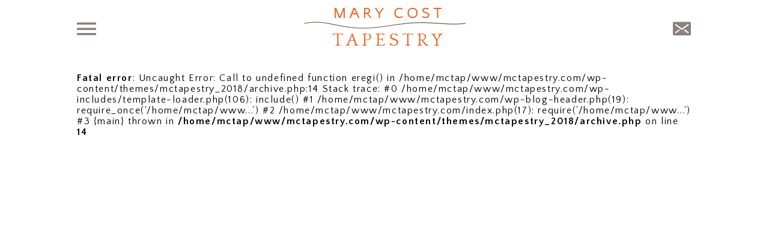

--- FILE ---
content_type: text/html; charset=UTF-8
request_url: https://mctapestry.com/author/sfwd_admin/
body_size: 4028
content:
<!DOCTYPE html PUBLIC "-//W3C//DTD XHTML 1.0 Transitional//EN" "http://www.w3.org/TR/xhtml1/DTD/xhtml1-transitional.dtd">
<html xmlns="http://www.w3.org/1999/xhtml" lang="en-US" mozdisallowselectionprint>

<head profile="http://gmpg.org/xfn/11">
<meta http-equiv="Content-Type" content="text/html; charset=UTF-8" />

<title>sfwd_admin, Author at Mary Cost Tapestry Mary Cost Tapestry</title>

<link rel="pingback" href="https://mctapestry.com/xmlrpc.php" />
<meta name="viewport" content="width=device-width, initial-scale=1, minimum-scale=1" />

<meta name='robots' content='index, follow, max-image-preview:large, max-snippet:-1, max-video-preview:-1' />

	<!-- This site is optimized with the Yoast SEO plugin v20.13 - https://yoast.com/wordpress/plugins/seo/ -->
	<link rel="canonical" href="https://mctapestry.com/author/sfwd_admin/" />
	<meta property="og:locale" content="en_US" />
	<meta property="og:type" content="profile" />
	<meta property="og:title" content="sfwd_admin, Author at Mary Cost Tapestry" />
	<meta property="og:url" content="https://mctapestry.com/author/sfwd_admin/" />
	<meta property="og:site_name" content="Mary Cost Tapestry" />
	<meta property="og:image" content="https://secure.gravatar.com/avatar/8fd62154ae408ec7c2fe8b879319dc6b?s=500&d=mm&r=g" />
	<meta name="twitter:card" content="summary_large_image" />
	<script type="application/ld+json" class="yoast-schema-graph">{"@context":"https://schema.org","@graph":[{"@type":"ProfilePage","@id":"https://mctapestry.com/author/sfwd_admin/","url":"https://mctapestry.com/author/sfwd_admin/","name":"sfwd_admin, Author at Mary Cost Tapestry","isPartOf":{"@id":"https://mctapestry.com/#website"},"breadcrumb":{"@id":"https://mctapestry.com/author/sfwd_admin/#breadcrumb"},"inLanguage":"en-US","potentialAction":[{"@type":"ReadAction","target":["https://mctapestry.com/author/sfwd_admin/"]}]},{"@type":"BreadcrumbList","@id":"https://mctapestry.com/author/sfwd_admin/#breadcrumb","itemListElement":[{"@type":"ListItem","position":1,"name":"Home","item":"https://mctapestry.com/"},{"@type":"ListItem","position":2,"name":"Archives for sfwd_admin"}]},{"@type":"WebSite","@id":"https://mctapestry.com/#website","url":"https://mctapestry.com/","name":"Mary Cost Tapestry","description":"Mary Cost Tapestry","potentialAction":[{"@type":"SearchAction","target":{"@type":"EntryPoint","urlTemplate":"https://mctapestry.com/?s={search_term_string}"},"query-input":"required name=search_term_string"}],"inLanguage":"en-US"},{"@type":"Person","@id":"https://mctapestry.com/#/schema/person/b928f2c7f93e5990f6e75f130c623cf5","name":"sfwd_admin","image":{"@type":"ImageObject","inLanguage":"en-US","@id":"https://mctapestry.com/#/schema/person/image/","url":"https://secure.gravatar.com/avatar/8fd62154ae408ec7c2fe8b879319dc6b?s=96&d=mm&r=g","contentUrl":"https://secure.gravatar.com/avatar/8fd62154ae408ec7c2fe8b879319dc6b?s=96&d=mm&r=g","caption":"sfwd_admin"},"mainEntityOfPage":{"@id":"https://mctapestry.com/author/sfwd_admin/"}}]}</script>
	<!-- / Yoast SEO plugin. -->


<link rel="alternate" type="application/rss+xml" title="Mary Cost Tapestry &raquo; Posts by sfwd_admin Feed" href="https://mctapestry.com/author/sfwd_admin/feed/" />
<link rel='stylesheet' id='wp-block-library-css' href='https://mctapestry.com/wp-includes/css/dist/block-library/style.min.css?ver=6.3.7' type='text/css' media='all' />
<style id='classic-theme-styles-inline-css' type='text/css'>
/*! This file is auto-generated */
.wp-block-button__link{color:#fff;background-color:#32373c;border-radius:9999px;box-shadow:none;text-decoration:none;padding:calc(.667em + 2px) calc(1.333em + 2px);font-size:1.125em}.wp-block-file__button{background:#32373c;color:#fff;text-decoration:none}
</style>
<style id='global-styles-inline-css' type='text/css'>
body{--wp--preset--color--black: #000000;--wp--preset--color--cyan-bluish-gray: #abb8c3;--wp--preset--color--white: #ffffff;--wp--preset--color--pale-pink: #f78da7;--wp--preset--color--vivid-red: #cf2e2e;--wp--preset--color--luminous-vivid-orange: #ff6900;--wp--preset--color--luminous-vivid-amber: #fcb900;--wp--preset--color--light-green-cyan: #7bdcb5;--wp--preset--color--vivid-green-cyan: #00d084;--wp--preset--color--pale-cyan-blue: #8ed1fc;--wp--preset--color--vivid-cyan-blue: #0693e3;--wp--preset--color--vivid-purple: #9b51e0;--wp--preset--gradient--vivid-cyan-blue-to-vivid-purple: linear-gradient(135deg,rgba(6,147,227,1) 0%,rgb(155,81,224) 100%);--wp--preset--gradient--light-green-cyan-to-vivid-green-cyan: linear-gradient(135deg,rgb(122,220,180) 0%,rgb(0,208,130) 100%);--wp--preset--gradient--luminous-vivid-amber-to-luminous-vivid-orange: linear-gradient(135deg,rgba(252,185,0,1) 0%,rgba(255,105,0,1) 100%);--wp--preset--gradient--luminous-vivid-orange-to-vivid-red: linear-gradient(135deg,rgba(255,105,0,1) 0%,rgb(207,46,46) 100%);--wp--preset--gradient--very-light-gray-to-cyan-bluish-gray: linear-gradient(135deg,rgb(238,238,238) 0%,rgb(169,184,195) 100%);--wp--preset--gradient--cool-to-warm-spectrum: linear-gradient(135deg,rgb(74,234,220) 0%,rgb(151,120,209) 20%,rgb(207,42,186) 40%,rgb(238,44,130) 60%,rgb(251,105,98) 80%,rgb(254,248,76) 100%);--wp--preset--gradient--blush-light-purple: linear-gradient(135deg,rgb(255,206,236) 0%,rgb(152,150,240) 100%);--wp--preset--gradient--blush-bordeaux: linear-gradient(135deg,rgb(254,205,165) 0%,rgb(254,45,45) 50%,rgb(107,0,62) 100%);--wp--preset--gradient--luminous-dusk: linear-gradient(135deg,rgb(255,203,112) 0%,rgb(199,81,192) 50%,rgb(65,88,208) 100%);--wp--preset--gradient--pale-ocean: linear-gradient(135deg,rgb(255,245,203) 0%,rgb(182,227,212) 50%,rgb(51,167,181) 100%);--wp--preset--gradient--electric-grass: linear-gradient(135deg,rgb(202,248,128) 0%,rgb(113,206,126) 100%);--wp--preset--gradient--midnight: linear-gradient(135deg,rgb(2,3,129) 0%,rgb(40,116,252) 100%);--wp--preset--font-size--small: 13px;--wp--preset--font-size--medium: 20px;--wp--preset--font-size--large: 36px;--wp--preset--font-size--x-large: 42px;--wp--preset--spacing--20: 0.44rem;--wp--preset--spacing--30: 0.67rem;--wp--preset--spacing--40: 1rem;--wp--preset--spacing--50: 1.5rem;--wp--preset--spacing--60: 2.25rem;--wp--preset--spacing--70: 3.38rem;--wp--preset--spacing--80: 5.06rem;--wp--preset--shadow--natural: 6px 6px 9px rgba(0, 0, 0, 0.2);--wp--preset--shadow--deep: 12px 12px 50px rgba(0, 0, 0, 0.4);--wp--preset--shadow--sharp: 6px 6px 0px rgba(0, 0, 0, 0.2);--wp--preset--shadow--outlined: 6px 6px 0px -3px rgba(255, 255, 255, 1), 6px 6px rgba(0, 0, 0, 1);--wp--preset--shadow--crisp: 6px 6px 0px rgba(0, 0, 0, 1);}:where(.is-layout-flex){gap: 0.5em;}:where(.is-layout-grid){gap: 0.5em;}body .is-layout-flow > .alignleft{float: left;margin-inline-start: 0;margin-inline-end: 2em;}body .is-layout-flow > .alignright{float: right;margin-inline-start: 2em;margin-inline-end: 0;}body .is-layout-flow > .aligncenter{margin-left: auto !important;margin-right: auto !important;}body .is-layout-constrained > .alignleft{float: left;margin-inline-start: 0;margin-inline-end: 2em;}body .is-layout-constrained > .alignright{float: right;margin-inline-start: 2em;margin-inline-end: 0;}body .is-layout-constrained > .aligncenter{margin-left: auto !important;margin-right: auto !important;}body .is-layout-constrained > :where(:not(.alignleft):not(.alignright):not(.alignfull)){max-width: var(--wp--style--global--content-size);margin-left: auto !important;margin-right: auto !important;}body .is-layout-constrained > .alignwide{max-width: var(--wp--style--global--wide-size);}body .is-layout-flex{display: flex;}body .is-layout-flex{flex-wrap: wrap;align-items: center;}body .is-layout-flex > *{margin: 0;}body .is-layout-grid{display: grid;}body .is-layout-grid > *{margin: 0;}:where(.wp-block-columns.is-layout-flex){gap: 2em;}:where(.wp-block-columns.is-layout-grid){gap: 2em;}:where(.wp-block-post-template.is-layout-flex){gap: 1.25em;}:where(.wp-block-post-template.is-layout-grid){gap: 1.25em;}.has-black-color{color: var(--wp--preset--color--black) !important;}.has-cyan-bluish-gray-color{color: var(--wp--preset--color--cyan-bluish-gray) !important;}.has-white-color{color: var(--wp--preset--color--white) !important;}.has-pale-pink-color{color: var(--wp--preset--color--pale-pink) !important;}.has-vivid-red-color{color: var(--wp--preset--color--vivid-red) !important;}.has-luminous-vivid-orange-color{color: var(--wp--preset--color--luminous-vivid-orange) !important;}.has-luminous-vivid-amber-color{color: var(--wp--preset--color--luminous-vivid-amber) !important;}.has-light-green-cyan-color{color: var(--wp--preset--color--light-green-cyan) !important;}.has-vivid-green-cyan-color{color: var(--wp--preset--color--vivid-green-cyan) !important;}.has-pale-cyan-blue-color{color: var(--wp--preset--color--pale-cyan-blue) !important;}.has-vivid-cyan-blue-color{color: var(--wp--preset--color--vivid-cyan-blue) !important;}.has-vivid-purple-color{color: var(--wp--preset--color--vivid-purple) !important;}.has-black-background-color{background-color: var(--wp--preset--color--black) !important;}.has-cyan-bluish-gray-background-color{background-color: var(--wp--preset--color--cyan-bluish-gray) !important;}.has-white-background-color{background-color: var(--wp--preset--color--white) !important;}.has-pale-pink-background-color{background-color: var(--wp--preset--color--pale-pink) !important;}.has-vivid-red-background-color{background-color: var(--wp--preset--color--vivid-red) !important;}.has-luminous-vivid-orange-background-color{background-color: var(--wp--preset--color--luminous-vivid-orange) !important;}.has-luminous-vivid-amber-background-color{background-color: var(--wp--preset--color--luminous-vivid-amber) !important;}.has-light-green-cyan-background-color{background-color: var(--wp--preset--color--light-green-cyan) !important;}.has-vivid-green-cyan-background-color{background-color: var(--wp--preset--color--vivid-green-cyan) !important;}.has-pale-cyan-blue-background-color{background-color: var(--wp--preset--color--pale-cyan-blue) !important;}.has-vivid-cyan-blue-background-color{background-color: var(--wp--preset--color--vivid-cyan-blue) !important;}.has-vivid-purple-background-color{background-color: var(--wp--preset--color--vivid-purple) !important;}.has-black-border-color{border-color: var(--wp--preset--color--black) !important;}.has-cyan-bluish-gray-border-color{border-color: var(--wp--preset--color--cyan-bluish-gray) !important;}.has-white-border-color{border-color: var(--wp--preset--color--white) !important;}.has-pale-pink-border-color{border-color: var(--wp--preset--color--pale-pink) !important;}.has-vivid-red-border-color{border-color: var(--wp--preset--color--vivid-red) !important;}.has-luminous-vivid-orange-border-color{border-color: var(--wp--preset--color--luminous-vivid-orange) !important;}.has-luminous-vivid-amber-border-color{border-color: var(--wp--preset--color--luminous-vivid-amber) !important;}.has-light-green-cyan-border-color{border-color: var(--wp--preset--color--light-green-cyan) !important;}.has-vivid-green-cyan-border-color{border-color: var(--wp--preset--color--vivid-green-cyan) !important;}.has-pale-cyan-blue-border-color{border-color: var(--wp--preset--color--pale-cyan-blue) !important;}.has-vivid-cyan-blue-border-color{border-color: var(--wp--preset--color--vivid-cyan-blue) !important;}.has-vivid-purple-border-color{border-color: var(--wp--preset--color--vivid-purple) !important;}.has-vivid-cyan-blue-to-vivid-purple-gradient-background{background: var(--wp--preset--gradient--vivid-cyan-blue-to-vivid-purple) !important;}.has-light-green-cyan-to-vivid-green-cyan-gradient-background{background: var(--wp--preset--gradient--light-green-cyan-to-vivid-green-cyan) !important;}.has-luminous-vivid-amber-to-luminous-vivid-orange-gradient-background{background: var(--wp--preset--gradient--luminous-vivid-amber-to-luminous-vivid-orange) !important;}.has-luminous-vivid-orange-to-vivid-red-gradient-background{background: var(--wp--preset--gradient--luminous-vivid-orange-to-vivid-red) !important;}.has-very-light-gray-to-cyan-bluish-gray-gradient-background{background: var(--wp--preset--gradient--very-light-gray-to-cyan-bluish-gray) !important;}.has-cool-to-warm-spectrum-gradient-background{background: var(--wp--preset--gradient--cool-to-warm-spectrum) !important;}.has-blush-light-purple-gradient-background{background: var(--wp--preset--gradient--blush-light-purple) !important;}.has-blush-bordeaux-gradient-background{background: var(--wp--preset--gradient--blush-bordeaux) !important;}.has-luminous-dusk-gradient-background{background: var(--wp--preset--gradient--luminous-dusk) !important;}.has-pale-ocean-gradient-background{background: var(--wp--preset--gradient--pale-ocean) !important;}.has-electric-grass-gradient-background{background: var(--wp--preset--gradient--electric-grass) !important;}.has-midnight-gradient-background{background: var(--wp--preset--gradient--midnight) !important;}.has-small-font-size{font-size: var(--wp--preset--font-size--small) !important;}.has-medium-font-size{font-size: var(--wp--preset--font-size--medium) !important;}.has-large-font-size{font-size: var(--wp--preset--font-size--large) !important;}.has-x-large-font-size{font-size: var(--wp--preset--font-size--x-large) !important;}
.wp-block-navigation a:where(:not(.wp-element-button)){color: inherit;}
:where(.wp-block-post-template.is-layout-flex){gap: 1.25em;}:where(.wp-block-post-template.is-layout-grid){gap: 1.25em;}
:where(.wp-block-columns.is-layout-flex){gap: 2em;}:where(.wp-block-columns.is-layout-grid){gap: 2em;}
.wp-block-pullquote{font-size: 1.5em;line-height: 1.6;}
</style>
<link rel='stylesheet' id='contact-form-7-css' href='https://mctapestry.com/wp-content/plugins/contact-form-7/includes/css/styles.css?ver=5.8' type='text/css' media='all' />
<style id='contact-form-7-inline-css' type='text/css'>
.wpcf7 .wpcf7-recaptcha iframe {margin-bottom: 0;}.wpcf7 .wpcf7-recaptcha[data-align="center"] > div {margin: 0 auto;}.wpcf7 .wpcf7-recaptcha[data-align="right"] > div {margin: 0 0 0 auto;}
</style>
<link rel='stylesheet' id='mainstyle-css' href='https://mctapestry.com/wp-content/themes/mctapestry_2018/style.css?ver=4' type='text/css' media='all' />
<script type='text/javascript' src='https://mctapestry.com/wp-includes/js/jquery/jquery.min.js?ver=3.7.0' id='jquery-core-js'></script>
<script type='text/javascript' src='https://mctapestry.com/wp-content/plugins/wpart/js/wpart.js?ver=1.0' id='wpa_js1-js'></script>
<link rel="https://api.w.org/" href="https://mctapestry.com/wp-json/" /><link rel="alternate" type="application/json" href="https://mctapestry.com/wp-json/wp/v2/users/1" /><link rel="EditURI" type="application/rsd+xml" title="RSD" href="https://mctapestry.com/xmlrpc.php?rsd" />

    
<!-- Google tag (gtag.js) -->
<script async src="https://www.googletagmanager.com/gtag/js?id=G-SQHMTBYBYF"></script>
<script>
  window.dataLayer = window.dataLayer || [];
  function gtag(){dataLayer.push(arguments);}
  gtag('js', new Date());

  gtag('config', 'G-SQHMTBYBYF');
</script>  


</head>

<body class="archive author author-sfwd_admin author-1">



  <div id="menu-bg"></div>

  <div id="nav-header" class="clearfix">

    <div class="layout clearfix">

      <div id="logo">
        <a href="/"><img src="/images/logo.png" alt="Mary Cost Tapestry" /></a>
      </div>

      <input type="checkbox" id="menu-trigger" class="menu-toggler hide-checkbox" />
      <label for="menu-trigger" class="menu-toggler" aria-label="Menu"><span class="icon-menu" aria-label="Menu"></span><span class="icon-menu-close"></span></label>

      <div id="nav-wrap">
        <ul id="main-nav" class="nav">
          <li class="home">
            <a href="/">Home</a>
          </li>
          
          <li class="portfolio">
            <a href="/portfolio/new-work/">Portfolio</a>
            
            <div class="subnav">
                              <a href="https://mctapestry.com/portfolio/new-work/">New Work</a>
                                <a href="https://mctapestry.com/portfolio/also-available/">Also Available</a>
                                <a href="https://mctapestry.com/portfolio/selected-past-work/">Selected Past Work</a>
                            </div>
          </li>
          
          <li class="about-mary-cost">
            <a href="/about-mary-cost/">About Mary Cost</a>
          </li>
          
          <li class="exhibitions">
            <a href="/exhibitions/">Exhibitions & More</a>
          </li>
          
          <li class="representation">
            <a href="/representation/">Representation</a>
          </li>

          <li class="contact-us">
            <a href="/contact-us/">Contact</a>
          </li>

        </ul>
        
        <div class="contact">
          <a href="/contact-us/" aria-label="Contact Us Page"><span class="icon-mail" aria-label="Contact Us Page"></span></a>
        </div>
      </div>

    </div>
  </div>

  <div id="sitewrap">

        <div id="main-wrapper">
    
      <div id="body" class="layout">

        <!-- start content -->
        <div id="content-container" class="clearfix">

<div id="mid_white" class="clearfix">
	<div id="page_centering">
	
		
	<div id="sidebar" <br />
<b>Fatal error</b>:  Uncaught Error: Call to undefined function eregi() in /home/mctap/www/mctapestry.com/wp-content/themes/mctapestry_2018/archive.php:14
Stack trace:
#0 /home/mctap/www/mctapestry.com/wp-includes/template-loader.php(106): include()
#1 /home/mctap/www/mctapestry.com/wp-blog-header.php(19): require_once('/home/mctap/www...')
#2 /home/mctap/www/mctapestry.com/index.php(17): require('/home/mctap/www...')
#3 {main}
  thrown in <b>/home/mctap/www/mctapestry.com/wp-content/themes/mctapestry_2018/archive.php</b> on line <b>14</b><br />


--- FILE ---
content_type: text/css
request_url: https://mctapestry.com/wp-content/themes/mctapestry_2018/style.css?ver=4
body_size: 5299
content:
/*
Theme Name: mctapestry.com
Theme URI: http://mctapestry.com
Description: layout 2018
Version: 1.0

*/

@import url('https://fonts.googleapis.com/css?family=Quattrocento+Sans:400,700|Quattrocento:400,700');

body {
  margin: 0;
  padding: 0;
  font-family: 'Quattrocento Sans', sans-serif;
  -webkit-text-size-adjust: none;
  background: #fff;
  letter-spacing: .1em;
}

/* fix the box model */
html { box-sizing: border-box; }
*, *:before, *:after { box-sizing: inherit; }
/* stop webkit from doing its own thing with submit buttons */
input { outline: 0; }
input[type=text], input[type=submit] {  -webkit-appearance: none; }
/* clear fix */
.clearfix:after { content: "."; display: block; clear: both; height: 0; visibility: hidden; }
.clearfix { display: inline-block; }
* html .clearfix { height: 1%; }
.clearfix { display: block; }
/* End hide from IE-mac */

.printer-only { display: none; }
.no-desktop { display: none; }
.grid { margin: 0 0 0 -1em; }
[class*="col"] { float: left; }
.grid .col-10 { width: 10%; }
.grid .col-15 { width: 15%; }
.grid .col-20 { width: 20%; }
.grid .col-25 { width: 25%; }
.grid .col-30 { width: 30%; }
.grid .col-33 { width: 33.33333%; }
.grid .col-35 { width: 35%; }
.grid .col-40 { width: 40%; }
.grid .col-50 { width: 50%; }
.grid .col-60 { width: 60%; }
.grid .col-66 { width: 66.66666%; }
.grid .col-70 { width: 70%; }
.grid .col-75 { width: 75%; }
.grid .col-80 { width: 80%; }
.grid .col-85 { width: 85%; }
.grid .col-90 { width: 90%; }
.grid .col-100 { width: 100%; }
.table { display: table !important; }
.cell { display: table-cell !important; float: none; }
.row { display: none; }
.hide-checkbox {
  position: absolute !important;
  left: -999em !important;
}

.alignleft {
  float: left;
}

.alignright {
  float: right;
}


a {
  text-decoration: none;
  color: #1982A0;
}

a:hover {
  color: #9D200E;
}

a img {
  border: 0;
}

a.phone  {
  color: #fff;
}

h1, h2, h3, h4, h5, h6, p {
  margin: 0;
  
}

p {
  margin: 0 0 1em 0;
  line-height: 1.5em;
  color: #8B807F;
}

/* Begin Images */
p img {
  padding: 0;
  max-width: 100%;
  height: auto;
}

/*  Using 'class="alignright"' on an image will (who would've
  thought?!) align the image to the right. And using 'class="centered',
  will of course center the image. This is much better than using
  align="center", being much more futureproof (and valid) */

img.centered {
  display: block;
  margin-left: auto;
  margin-right: auto;
  margin: .5em 0;
}

img.alignleft {
  display: block;
  max-width: 50%;
  height: auto !important;
  margin: 0 1em 1em 0;
}

img.alignright {
  display: block;
  max-width: 50%;
  height: auto !important;
  margin: 0 0 1em 1em;
}

.img.responsive {
  position: relative;
  width: 100%;
  padding: 0 0 100% 0;
}

.img.responsive img {
  position: absolute;
  top: 0;
  left: 0;
  width: 100%;
  height: 100%;
}

/* End Images */

.layout {
  width: 100%;
  margin: 0 auto;
  max-width: 1024px;
}

.index .layout,
.gallery .layout {
  width: 100%;

}

#nav-header {
  width: 100%;
  margin: 0 0 2em 0;
}

#nav-header .layout {
  position: relative;
  text-align: center;
}

#nav-header #logo {
  padding: .8em 2em;
}

.admin-bar #nav-header {

}

#nav-header .contact {
  position: absolute;
  right: 0;
  top: 1.1em;
  font-size: 1.875em;
}

#nav-header .contact a {
  color: #8B807F;
}

.menu-toggler {
  color: #8B807F;
  position: absolute;
  left: 0;
  top: 2em;
  z-index: 5555;
  height: 42px;
  cursor: pointer;
}

.menu-toggler .icon-menu {
  font-size: 2em;
}

.menu-toggler .icon-menu-close {
  display: none;
  font-size: 1.5em;
  color: #e9e8e1;
  padding: .25em 0 0 .5em;
}

#menu-trigger:checked + label {

}

#menu-trigger:checked ~ #nav-wrap #main-nav {
  display: block !important;
}

#menu-trigger:checked ~ label .icon-menu {
  display: none;
}

#menu-trigger:checked ~ label .icon-menu-close {
  display: block;
}

.mob-header-right {
  position: fixed;
  right: .5em;
}

#main-nav {
  display: none;
  list-style: none;

  margin: 0;
  padding: 6em 2em 6em 2em;

  position: absolute;
  left: 0;
  top: 2em;
  width: 400px;
  background: #605652;
  letter-spacing: .2em;
  z-index: 5000;
}

.admin-bar #main-nav {
  top: 1.5em;
}


/* stop the normal menu colors/borders */
#main-nav li a {
  color: #e1e0dc;
  padding: 0 0 1em 0;
  display: block;
  text-transform: uppercase;
  font-family: 'Quattrocento';
  font-size: 1.5em;
}

#main-nav li a:hover {
  color: #fff;
}


#main-nav li:last-child a {
  padding: 0;
}


/* make the submenus work */
#main-nav .subnav {
  padding: 1em 0 1em 0;
}

#main-nav .subnav a {
  padding: 0 0 1em 0
  font-weight: normal;
  font-size: 1.1em;
  display: block;
  font-family: 'Open Sans';
  line-height: 2em;
  color: #c9c3bc;
  
}


#main-nav .subnav a:hover {
  color: #fff;
  
}

#header {
  position: relative;
  background: #dad7d2;
  padding: 1.5em 0;
}

#header #logo {
  position: relative;
  z-index: 5;
}


#footer {
  text-align: center;
}

#footer .layout {
  border-top: 1px solid #605652;
  padding: 1.5em 0;
}

#footer p {
  font-size: .875em;
}
#footer .byline {
  font-size: 1.125em;
  text-transform: uppercase;
  margin: 0 0 1em 0;
  color: #8B807F;
}


.postnavigation a {
  padding: .5em 1.5em;
  color: #5f554d;
  text-transform: uppercase;
}

.postnavigation a:hover {
  color: #000;
}

#content .my-header {
  margin: 0 0 2em 0;
}

#content .my-header h1 {
  color: #605652;
  font-weight: normal;
}



/* homepage */

.home .section {
  margin: 0 0 3em 0;
}


.home .section-1 #slideshow {
  position: relative;
  padding: 0 0 43% 0;
}

.home .section-1 #slideshow #bigimg {
  position: absolute;
  top: 0;
  left: 0;
  width: 100%;
  height: 100%;
}

.home .section-1 #slideshow #bigimg img {
  width: 100%;
  height: auto;
}

.home .section-1 #thumbs {
  display: none;
}

.home .section-1 #slideshow-navigation {
  display: none;
}

.home .section .flexbox {
  display: flex;
}

.home .section .flexbox-panel {
  position: relative;
}

.home .section-2 .flexbox-panel {
  background: #e6e2dd;
  color: #5f4841;
  width: 50%;
}

.home .section-2 .interior {
  padding: 5% 10%;
}

.home .section-2 .interior img {
  max-width: 100%;
}

.home .section-2 h1 {
  margin: 0 0 .25em 0;
  text-transform: uppercase;
  font-family: 'Quattrocento';
  font-weight: 400;
  font-size: 1.38em;
  letter-spacing: .2em;
}

.home .section-2 .line {
  margin: 0 0 1em 0;
}

.home .section-2 p {
  font-size: 0.88em;
  line-height: 1.5em;
  margin: 0 0 2em 0;
}

.home .section-2 .read-more a {
  display: inline-block;
  border: 1px solid #5f4841;
  padding: .5em 1em;
  text-transform: uppercase;
  color: #5f4841;
}

.home .section-2 .read-more a:hover {
  background: #fff;
}

.home .section-3 .flexbox-panel {
  background: #557d7f;
}

.home .section-3 .flexbox-panel:nth-child(1) {
  width: 25%;
}

.home .section-3 .flexbox-panel:nth-child(2) {
  width: 25%;
}

.home .section-3 .flexbox-panel:nth-child(3) {
  width: 50%;
}

.home .section-3 .caption {
  display: none;
}

.home .section-3 .interior {
  color: #efebe7;
  padding: 40% 0 0 0;
  text-align: center;
}

.home .section-3 img {
  max-width: 100%;
}

.home .section-3 .interior h1 {
  font-size: 1.38em;
  text-transform: uppercase;
  font-weight: 400;
  margin: 0 0 .5em 0;
  letter-spacing: .2em;
}

.home .section-3 .line {
  margin: 0 0 1em 0;
}

.home .section-3 .interior h2 {
  font-size: 1.5em;
  text-transform: uppercase;
  font-family: 'Quattrocentoo';
  font-weight: 400;
  margin: 0 0 3em 0;
  letter-spacing: .2em;
}

.home .section-3 .interior a {
  display: inline-block;
  padding: .5em 1.5em;
  border: 1px solid #efebe7;
  color: #efebe7;
  text-transform: uppercase;
}

.home .section-3 .interior a:hover {
  color: #79999a;
   background: #efebe7;
}

/* end of homepage */




/* portfolio gallery */


.sfwd-gallery .flexbox {
  display: flex;
  justify-content: space-evenly;
  margin: 0 0 2em -1.5em;
}

.sfwd-gallery .flexbox .flexbox-panel {
  position: relative;
  padding: 0 0 0 1.5em;
}


.sfwd-gallery .flexbox .flexbox-panel img {
  width: 100%;
}

.sfwd-gallery .flexbox .caption {
  padding: 1em 0 0 0;
  text-align: center;
  text-transform: uppercase;
  color: #8B807F;
  font-size: 1.13em;
}

/* end portfolio gallery */


@font-face {
	font-family: 'icomoon';
	src:url('/fonts/icomoon.eot?v=6');
	src:url('/fonts/icomoon.eot?v=6#iefix') format('embedded-opentype'),
		url('/fonts/icomoon.woff2?v=6') format('woff2'),
		url('/fonts/icomoon.ttf?v=6') format('truetype'),
		url('/fonts/icomoon.woff?v=6') format('woff'),
		url('/fonts/icomoon.svg?v=6#icomoon') format('svg');
	font-weight: normal;
	font-style: normal;
}

[class^="icon-"], [class*=" icon-"] {
    /* use !important to prevent issues with browser extensions that change fonts */
	font-family: 'icomoon' !important;
	speak: none;
	font-style: normal;
	font-weight: normal;
	font-variant: normal;
	text-transform: none;
	line-height: 1;

	/* Better Font Rendering =========== */
	-webkit-font-smoothing: antialiased;
	-moz-osx-font-smoothing: grayscale;
}

.icon-menu:before {
  content: "\e90a";
}
.icon-left:before {
  content: "\e900";
}
.icon-right:before {
  content: "\e901";
}
.icon-instagram:before {
  content: "\e902";
}
.icon-pinterest:before {
  content: "\e903";
}
.icon-facebook:before {
  content: "\e904";
}
.icon-twitter:before {
  content: "\e905";
}
.icon-contact:before {
  content: "\e906";
}
.icon-zoom-in:before {
  content: "\e907";
}
.icon-back-to-top:before {
  content: "\e90b";
}
.icon-mail:before {
  content: "\e909";
}
.icon-menu-close:before {
  content: "\e908";
}

#backtotop {
  position: fixed;
  right: 0;
  bottom: 0;
  background: rgba(200, 200, 200, .2);
  padding: .3em .5em;
  text-transform: uppercase;
}

#backtotop a {
  color: #000;
}

#backtotop .icon-back-to-top:before {
  display: block;
  text-align: center;
  font-size: 1.5em;
  padding-bottom: .2em;
}

/* ################# forms ################# */

#work-pdp .wpcf7-form {
  padding: 1rem 0;
}

.wpcf7-form input {
  position: relative;
  width: 100%;
  padding: .5rem .75rem !important;
  border: 1px solid #a8a7a7;
  font-size: 1rem;
  background: #fff;
  z-index: 2;
  display: block;
  margin: 0 !important;
  color: #000;
  font-family: 'Quattrocento Sans', sans-serif;
}

.wpcf7-form textarea {
  width: 100%;
  padding: .75rem .5rem;
  border: 1px solid #a8a7a7;
  font-size: 1rem;
  margin: 0;
  background: #fff;
  font-family: 'Quattrocento Sans', sans-serif;
  color: #6a6a6a;
}

.wpcf7-form textarea::placeholder {
  color: #6a6a6a;
  opacity: 1;
}

.wpcf7-form input:focus {
  background: #f3f3f3;
  color: #000;
}

.wpcf7-form br {
  display: none;
}

.wpcf7-form .form-field {
  position: relative;
  margin: 0 0 1.5rem 0;
  padding: 0;
}

.wpcf7-form span.wpcf7-form-control-wrap {
  display: block;
  padding: 0;
  margin: 0;
}

.wpcf7-form .form-field label {
  position: absolute;
  top: .2rem;
  left: .75rem;
  height: 35px;
  line-height: 35px;
  z-index: 5;
  font-size: 16px;
  color: #6a6a6a;
}

.wpcf7-form .form-field.textarea label {
  position: absolute;
  top: -.6rem;
  font-size: .75rem;
  background: #fff;
  color: #000;
  padding: 0;
  height: unset;
  line-height: unset;
  padding: 0 .5rem;
  left: .4rem;
  z-index: 15;
}

.contact-us .wpcf7-form .form-field.textarea label {
  top: -1rem;
  left: -.5rem;
  line-height: 1.5;
  background: transparent;
}

.contact-us .wpcf7-form .form-field.textarea.has label {
  top: -1rem;
  left: -.5rem;
  line-height: 1.5;
  background: transparent;
}

.wpcf7-form .form-field.animate label {
  transition: all 0.1s ease-in-out; /* adding animation */
}

.wpcf7-form .form-field.has-data label {
  position: absolute;
  top: -1.1rem;
  left: -.5rem;
  font-size: .75rem;
  background: transparent;
  color: #000;
  padding: 0;
  height: unset;
  line-height: unset;
  padding: 0 .5rem;
  z-index: 15;
  line-height: 1.5;
}

.contact-us .wpcf7-form .form-field.has-data label {
  top: -1rem;
}

.wpcf7-form input[type=submit],
.wpcf7-form button {
  width: 100%;
  padding: .5rem .5rem .75rem .5rem !important;
  border: 1px solid #fff;
  font-size: 1rem;
  background: #6a6a6a;
  color: #fff;
  text-transform: uppercase;
  text-align: center;
  cursor: pointer;
}

.wpcf7-form input[aria-invalid=true],
.wpcf7-form select[aria-invalid=true] {
  border: 1px solid #a75446;
  background: #f3f3f3;
}

.wpcf7-form input[type=submit]:hover,
.wpcf7-form button:hover {
  background: #ccc;
  color: #000;
}

.wpcf7 form .wpcf7-response-output {
	margin: 0rem 0.5rem 1rem;
	padding: 0.5rem 1rem;
	border: 1px solid #00a0d2; /* Blue */
}

.wpcf7 form.init .wpcf7-response-output,
.wpcf7 form.resetting .wpcf7-response-output,
.wpcf7 form.submitting .wpcf7-response-output {
	display: none;
}

.wpcf7 form.sent .wpcf7-response-output {
	border-color: #46b450; /* Green */
}

.wpcf7 form.failed .wpcf7-response-output,
.wpcf7 form.aborted .wpcf7-response-output {
	border-color: #dc3232; /* Red */
}

.wpcf7 form.spam .wpcf7-response-output {
	border-color: #f56e28; /* Orange */
}

.wpcf7 form.invalid .wpcf7-response-output,
.wpcf7 form.unaccepted .wpcf7-response-output {
	border-color: #ffb900; /* Yellow */
}


/* ################# end forms ################# */



/* Magnific Popup CSS */
.mfp-bg {
  z-index: 500000 !important;
  top: 0;
  left: 0;
  width: 100%;
  height: 100%;
  z-index: 1042;
  overflow: hidden;
  position: fixed;
  background: #0b0b0b;
  opacity: 0.8;
  filter: alpha(opacity=80); }

.mfp-wrap {
  z-index: 500000 !important;
  top: 0;
  left: 0;
  width: 100%;
  height: 100%;
  z-index: 1043;
  position: fixed;
  outline: none !important;
  -webkit-backface-visibility: hidden; }

.mfp-container {
  z-index: 500000 !important;
  text-align: center;
  position: absolute;
  width: 100%;
  height: 100%;
  left: 0;
  top: 0;
  padding: 0 8px;
  -webkit-box-sizing: border-box;
  -moz-box-sizing: border-box;
  box-sizing: border-box; }

.mfp-container:before {
  content: '';
  display: inline-block;
  height: 100%;
  vertical-align: middle; }

.mfp-align-top .mfp-container:before {
  display: none; }

.mfp-content {
  position: relative;
  display: inline-block;
  vertical-align: middle;
  margin: 0 auto;
  text-align: left;
  z-index: 1045; }

.mfp-inline-holder .mfp-content, .mfp-ajax-holder .mfp-content {
  width: 100%;
  cursor: auto; }

.mfp-ajax-cur {
  cursor: progress; }

.mfp-zoom-out-cur, .mfp-zoom-out-cur .mfp-image-holder .mfp-close {
  cursor: -moz-zoom-out;
  cursor: -webkit-zoom-out;
  cursor: zoom-out; }

.mfp-zoom {
  cursor: pointer;
  cursor: -webkit-zoom-in;
  cursor: -moz-zoom-in;
  cursor: zoom-in; }

.mfp-auto-cursor .mfp-content {
  cursor: auto; }

.mfp-close, .mfp-arrow, .mfp-preloader, .mfp-counter {
  -webkit-user-select: none;
  -moz-user-select: none;
  user-select: none; }

.mfp-loading.mfp-figure {
  display: none; }

.mfp-hide {
  display: none !important; }

.mfp-preloader {
  color: #CCC;
  position: absolute;
  top: 50%;
  width: auto;
  text-align: center;
  margin-top: -0.8em;
  left: 8px;
  right: 8px;
  z-index: 1044; }
  .mfp-preloader a {
    color: #CCC; }
    .mfp-preloader a:hover {
      color: #FFF; }

.mfp-s-ready .mfp-preloader {
  display: none; }

.mfp-s-error .mfp-content {
  display: none; }

button.mfp-close, button.mfp-arrow {
  overflow: visible;
  cursor: pointer;
  background: transparent;
  border: 0;
  -webkit-appearance: none;
  display: block;
  outline: none;
  padding: 0;
  z-index: 1046;
  -webkit-box-shadow: none;
  box-shadow: none; }
button::-moz-focus-inner {
  padding: 0;
  border: 0; }

.mfp-close {
  width: 44px;
  height: 44px;
  line-height: 44px;
  position: absolute;
  right: 0;
  top: 0;
  text-decoration: none;
  text-align: center;
  opacity: 0.65;
  filter: alpha(opacity=65);
  padding: 0 0 18px 10px;
  color: #FFF;
  font-style: normal;
  font-size: 28px;
  font-family: Arial, Baskerville, monospace; }
  .mfp-close:hover, .mfp-close:focus {
    opacity: 1;
    filter: alpha(opacity=100); }
  .mfp-close:active {
    top: 1px; }

.mfp-close-btn-in .mfp-close {
  color: #333; }

.mfp-image-holder .mfp-close, .mfp-iframe-holder .mfp-close {
  color: #FFF;
  right: -6px;
  text-align: right;
  padding-right: 6px;
  width: 100%; }

.mfp-counter {
  position: absolute;
  top: 0;
  right: 0;
  color: #CCC;
  font-size: 12px;
  line-height: 18px;
  white-space: nowrap; }

.mfp-arrow {
  position: absolute;
  opacity: 0.65;
  filter: alpha(opacity=65);
  margin: 0;
  top: 50%;
  margin-top: -55px;
  padding: 0;
  width: 90px;
  height: 110px;
  -webkit-tap-highlight-color: rgba(0, 0, 0, 0); }
  .mfp-arrow:active {
    margin-top: -54px; }
  .mfp-arrow:hover, .mfp-arrow:focus {
    opacity: 1;
    filter: alpha(opacity=100); }
  .mfp-arrow:before, .mfp-arrow:after, .mfp-arrow .mfp-b, .mfp-arrow .mfp-a {
    content: '';
    display: block;
    width: 0;
    height: 0;
    position: absolute;
    left: 0;
    top: 0;
    margin-top: 35px;
    margin-left: 35px;
    border: medium inset transparent; }
  .mfp-arrow:after, .mfp-arrow .mfp-a {
    border-top-width: 13px;
    border-bottom-width: 13px;
    top: 8px; }
  .mfp-arrow:before, .mfp-arrow .mfp-b {
    border-top-width: 21px;
    border-bottom-width: 21px;
    opacity: 0.7; }

.mfp-arrow-left {
  left: 0; }
  .mfp-arrow-left:after, .mfp-arrow-left .mfp-a {
    border-right: 17px solid #FFF;
    margin-left: 31px; }
  .mfp-arrow-left:before, .mfp-arrow-left .mfp-b {
    margin-left: 25px;
    border-right: 27px solid #3F3F3F; }

.mfp-arrow-right {
  right: 0; }
  .mfp-arrow-right:after, .mfp-arrow-right .mfp-a {
    border-left: 17px solid #FFF;
    margin-left: 39px; }
  .mfp-arrow-right:before, .mfp-arrow-right .mfp-b {
    border-left: 27px solid #3F3F3F; }

.mfp-iframe-holder {
  padding-top: 40px;
  padding-bottom: 40px; }
  .mfp-iframe-holder .mfp-content {
    line-height: 0;
    width: 100%;
    max-width: 1200px; }
  .mfp-iframe-holder .mfp-close {
    top: -40px; }

.mfp-iframe-scaler {
  width: 100%;
  height: 0;
  overflow: hidden;
  padding-top: 56.25%; }
  .mfp-iframe-scaler iframe {
    position: absolute;
    display: block;
    top: 0;
    left: 0;
    width: 100%;
    height: 100%;
    box-shadow: 0 0 8px rgba(0, 0, 0, 0.6);
    background: #000; }

/* Main image in popup */
img.mfp-img {
  width: auto;
  max-width: 100%;
  height: auto;
  display: block;
  line-height: 0;
  -webkit-box-sizing: border-box;
  -moz-box-sizing: border-box;
  box-sizing: border-box;
  padding: 40px 0 40px;
  margin: 0 auto; }

/* The shadow behind the image */
.mfp-figure {
  line-height: 0; }
  .mfp-figure:after {
    content: '';
    position: absolute;
    left: 0;
    top: 40px;
    bottom: 40px;
    display: block;
    right: 0;
    width: auto;
    height: auto;
    z-index: -1;
    box-shadow: 0 0 8px rgba(0, 0, 0, 0.6);
    background: #444; }
  .mfp-figure small {
    color: #BDBDBD;
    display: block;
    font-size: 12px;
    line-height: 14px; }
  .mfp-figure figure {
    margin: 0; }

.mfp-bottom-bar {
  margin-top: -36px;
  position: absolute;
  top: 100%;
  left: 0;
  width: 100%;
  cursor: auto; }

.mfp-title {
  text-align: left;
  line-height: 18px;
  color: #F3F3F3;
  word-wrap: break-word;
  padding-right: 36px; }

.mfp-title small {
display: none;
}
.mfp-image-holder .mfp-content {
  max-width: 100%; }

.mfp-gallery .mfp-image-holder .mfp-figure {
  cursor: pointer; }

@media screen and (max-width: 800px) and (orientation: landscape), screen and (max-height: 300px) {
  /**
       * Remove all paddings around the image on small screen
       */
  .mfp-img-mobile .mfp-image-holder {
    padding-left: 0;
    padding-right: 0; }
  .mfp-img-mobile img.mfp-img {
    padding: 0; }
  .mfp-img-mobile .mfp-figure:after {
    top: 0;
    bottom: 0; }
  .mfp-img-mobile .mfp-figure small {
    display: inline;
    margin-left: 5px; }
  .mfp-img-mobile .mfp-bottom-bar {
    background: rgba(0, 0, 0, 0.6);
    bottom: 0;
    margin: 0;
    top: auto;
    padding: 3px 5px;
    position: fixed;
    -webkit-box-sizing: border-box;
    -moz-box-sizing: border-box;
    box-sizing: border-box; }
    .mfp-img-mobile .mfp-bottom-bar:empty {
      padding: 0; }
  .mfp-img-mobile .mfp-counter {
    right: 5px;
    top: 3px; }
  .mfp-img-mobile .mfp-close {
    top: 0;
    right: 0;
    width: 35px;
    height: 35px;
    line-height: 35px;
    background: rgba(0, 0, 0, 0.6);
    position: fixed;
    text-align: center;
    padding: 0; }
 }

@media all and (max-width: 900px) {
  .mfp-arrow {
    -webkit-transform: scale(0.75);
    transform: scale(0.75); }

  .mfp-arrow-left {
    -webkit-transform-origin: 0;
    transform-origin: 0; }

  .mfp-arrow-right {
    -webkit-transform-origin: 100%;
    transform-origin: 100%; }

  .mfp-container {
    padding-left: 6px;
    padding-right: 6px; }
 }

.mfp-ie7 .mfp-img {
  padding: 0; }
.mfp-ie7 .mfp-bottom-bar {
  width: 600px;
  left: 50%;
  margin-left: -300px;
  margin-top: 5px;
  padding-bottom: 5px; }
.mfp-ie7 .mfp-container {
  padding: 0; }
.mfp-ie7 .mfp-content {
  padding-top: 44px; }
.mfp-ie7 .mfp-close {
  top: 0;
  right: 0;
  padding-top: 0; }
/* end magnific popup */


/* desktop screens */
@media all and ( min-width: 1024px ) {
  .no-desktop {
    display: none !important;
  }
}
/* end large screens */


/* tablet landscape and less  */
@media only screen and (min-width : 320px) and (max-width : 1024px) {
  .no-mobile, .no-tablet {
    display: none;
  }
  
  .layout {
    max-width: 95% !important;
  }
}
/* end tablet landscape and less  */

/* tablet portrait and smaller */
@media only screen and (min-width : 320px) and (max-width : 768px) {
  .no-desktop {
    display: block;
  }

  .no-tablet {
    display: none !important;
  }

  .admin-bar #nav-header {
    top: 46px;
  }
  
  .home .section-2 p {
    line-height: 1.4em;
  }
  
  .home .section-3 .interior h2 {
    font-size: 1.25em;
  }
  
  .home .section-3 .interior .line {
    width: 95%;
    margin: 0 auto 1em auto;
  }
  

}
/* end tablet portrait and smaller */


/* mobile in portrait ----------- */
@media only screen and (min-width : 320px) and (max-width : 479px) {

  .no-mobile {
    display: none;
  }

  .grid .mcol-25 { width: 25% !important; }
  .grid .mcol-50 { width: 50% !important; }
  .grid .mcol-100 { width: 100% !important; }
  
  #nav-header {

  }
  
  #sitewrap {

  }
  
  #logo img {
    width: 200px;
  }

  .menu-toggler {
    top: 1.1em;
  }

  #nav-header .contact {
    top: .6em;
  }
  
  #main-nav {
    position: fixed;
    left: 0;
    top: 5em !important;
    width: 100%;
    height: 100%;
    padding-top: 1em;
  }
  
  .admin-bar #main-nav {
    top: 8em !important;
  }

  .menu-toggler .icon-menu-close {
    color: #7b8282;
  }

  #main-nav li a.no-mobile {
    display: none !important;
  }

  #main-nav li a {
    padding: 0 0 1em 0;
    font-size: 1.3em;
  }

  #main-nav .subnav {
    padding: 0em 0 1em 0;
  }

  #main-nav .subnav a {
    padding: 0 0 1em 0;
    font-size: 1em;
    line-height: 1em;
  }
  
  #footer .byline span {
    display: block;
  }
  
  .home .flexbox {
    display: block !important;
  }
  
  .home .flexbox-panel {
    width: 100% !important;
  }
  
  .home .section {
    margin: 0 0 2em;
  }
  
  .home .section-1 {
    margin: 0;
  }
  
  .home .section-2 .image-panel {
    display: none;
  }
  
  .home .section-3 .interior {
    padding: 1em;
  }
  
  .home .section-3 .interior h2 {
    margin: 0 0 1em;
  }
  
  .home .section-3 .panel-1 {
    display: none;
  }
  
  .home .section-3 .flexbox>p {
     display: none;
  }
  
}
/* end mobile in portrait */
